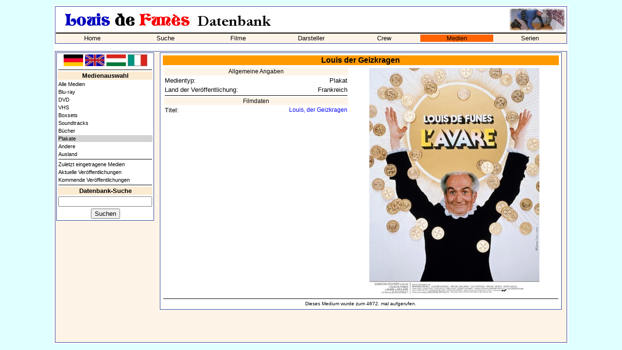

--- FILE ---
content_type: text/html; charset=utf-8
request_url: https://louisdefunes.info/dvd.php?medium=89
body_size: 2081
content:
        <html>
  <head>
    <title>Plakat - Louis der Geizkragen - Louis de Funès Datenbank</title>
    <link rel="stylesheet" href="shdb.css" type="text/css">
    <link rel="SHORTCUT ICON" href="favicon.ico">
    <script type="text/javascript">
      function Go (select) {
        var wert = select.options[select.options.selectedIndex].value;
        this.location.href = wert;
        select.form.reset();
        this.focus();
      }
    </script>
  </head>
  <body>
  <table bgcolor="white" align="center" width="1060">
    <tr>
      <td>
        <table cellspacing="0" class="aussenrand" width="100%" border="0">
          <tr>
            <td colspan="5"><p class="navi"><img src="pics/ldf_db_banner_de.jpg"></p></td>
            <td height="50" width="100" align="right"><img src="pics/cornerscreen01.jpg"></td>
          </tr>
          <tr>
            <td bgcolor='#FDF4E7' colspan="7"><img src="line.gif" alt="" border="0" width="100%" height="2"></td>
          </tr>
          <tr>
            <td bgcolor='#FDF4E7' colspan="7">
              <table cellspacing="0" cellpadding="0" width="100%">
              <tr>
                <td width='14.285714285714%' bgcolor='#FDF4E7' align='center'><a class='unterstrichen' href='index.php'>Home</a></td><td width='14.285714285714%' bgcolor='#FDF4E7' align='center'><a class='unterstrichen' href='suche.php'>Suche</a></td><td width='14.285714285714%' bgcolor='#FDF4E7' align='center'><a class='unterstrichen' href='liste.php'>Filme</a></td><td width='14.285714285714%' bgcolor='#FDF4E7' align='center'><a class='unterstrichen' href='darsteller.php'>Darsteller</a></td><td width='14.285714285714%' bgcolor='#FDF4E7' align='center'><a class='unterstrichen' href='personen.php'>Crew</a></td><td width='14.285714285714%' bgcolor='#ff6300' align='center'><a class='unterstrichen' href='dvd.php'>Medien</a></td><td width='14.285714285714%' bgcolor='#FDF4E7' align='center'><a class='unterstrichen' href='serie.php'>Serien</a></td>            </tr>
          <tr>
            <td bgcolor='#FDF4E7' colspan="7"><img src="line.gif" alt="" border="0" width="0" height="2"></td>
          </tr>
          </table>
        </td>
      </tr>
    </table>
    <br>
    <table class="aussenrand4" cellspacing="1" cellpadding="1" border="0" width="100%" height="600">
      <tr>
        <td valign="top" width="200">
          <table class="aussenrand" width="100%">
            <tr>
              <td align="center">
                <a href="dvd.php?lang=1&auswahl=0&medium=89"><img src="pics/de_flag.jpg" width="40" border="0" alt="" title=""></a>
                <a href="dvd.php?lang=2&auswahl=0&medium=89"><img src="pics/gb_flag.jpg" width="40" border="0" alt="" title=""></a>
                <a href="dvd.php?lang=3&auswahl=0&medium=89"><img src="pics/hun_flag.jpg" width="40" border="0" alt="" title=""></a>
                <a href="dvd.php?lang=4&auswahl=0&medium=89"><img src="pics/ita_flag.jpg" width="40" border="0" alt="" title=""></a>
              </td>
            </tr>
            <!-- Administration !-->
                        <!-- LOGO !-->
            

                    <!-- SAMMLUNG !-->
                                    <!-- MEDIENLISTE !-->
            <tr>
              <td><img src="line.gif" width="100%" height="1" border="0" alt=""></td>
            </tr>
            <tr>
              <td align="center" class="info"><b>Medienauswahl</b></td>
            </tr>
                        <tr>
              <td><a class="unterstrichen8" href="dvd.php?user=0&land=">Alle Medien</a></td>
            </tr>
                        <tr>
              <td><a class="unterstrichen8" href="dvd.php?auswahl=8&user=0&land=">Blu-ray</a></td>
            </tr>
                        <tr>
              <td><a class="unterstrichen8" href="dvd.php?auswahl=1&user=0&land=">DVD</a></td>
            </tr>
                        <tr>
              <td><a class="unterstrichen8" href="dvd.php?auswahl=2&user=0&land=">VHS</a></td>
            </tr>
                        <tr>
              <td><a class="unterstrichen8" href="dvd.php?auswahl=3&user=0&land=">Boxsets</a></td>
            </tr>
                        <tr>
              <td><a class="unterstrichen8" href="dvd.php?auswahl=7&user=0&land=">Soundtracks</a></td>
            </tr>
                        <tr>
              <td><a class="unterstrichen8" href="dvd.php?auswahl=10&user=0&land=">Bücher</a></td>
            </tr>
                        <tr>
              <td bgcolor="lightgrey"><a class="unterstrichen8" href="dvd.php?auswahl=9&user=0&land=">Plakate</a></td>
            </tr>
                        <tr>
              <td><a class="unterstrichen8" href="dvd.php?auswahl=4&user=0&land=">Andere</a></td>
            </tr>
                        <tr>
              <td><a class="unterstrichen8" href="dvd.php?auswahl=6&user=0&land=">Ausland</a></td>
            </tr>
                        <tr>
              <td><img src="line.gif" width="100%" height="1" border="0" alt=""></td>
            </tr>
                        <tr>
              <td><a class="unterstrichen8" href="dvd.php?auswahl=20">Zuletzt eingetragene Medien</a></td>
            </tr>
                        <tr>
              <td><a class="unterstrichen8" href="dvd.php?auswahl=21">Aktuelle Veröffentlichungen</a></td>
            </tr>
                        <tr>
              <td><a class="unterstrichen8" href="dvd.php?auswahl=22">Kommende Veröffentlichungen</a></td>
            </tr>
                        <!-- SUCHE !-->
            <tr>
              <td><img src="line.gif" width="100%" height="1" border="0" alt=""></td>
            </tr>
            <form action="suche.php" method="POST">
            <input type="hidden" name="flag" value="1">
            <tr>
              <td align="center" class="info"><b>Datenbank-Suche</b></td>
            </tr>
            <tr>
              <td align="center"><input type="Text" name="Suchbegriff" value="" size="22" maxlength="30"></td>
            </tr>
            <tr>
              <td align="center"><INPUT TYPE='submit' VALUE='Suchen'></td>
            </tr>
            </form>
            <!-- FACEBOOK !-->
            <!--
            <tr>
              <td><img src="line.gif" width="100%" height="1" border="0" alt=""></td>
            </tr>
            <tr>
              <td class="info" align="center"><b>Facebook</b></td>
            </tr>
            <tr>
              <td align="center"><a target="_blank" href="http://www.facebook.com/spencerhilldb"><img src="facebook_symbol.gif"></a>&nbsp;<iframe src="http://www.facebook.com/plugins/like.php?href=http%3A%2F%2Fwww.facebook.com/spencerhilldb&amp;layout=button_count&amp;show_faces=true&amp;width=150&amp;action=like&amp;colorscheme=light&amp;height=80" scrolling="no" frameborder="0" style="border:none; overflow:hidden; width:120px; height:20px;" allowTransparency="true"></iframe></td>
            </tr>
            !-->
          </table>
        </td>
        <td valign="top" align="center">
          <table class="aussenrand" width="98%">
            <tr>
              <td>

    
        <table border=0 width='100%' align='center'>
          <tr>
            <td colspan='2' align='center' class='sh_headline'>Louis der Geizkragen</td>
          </tr>
          <tr>
            <td valign='top'>
              <table align='center' width='100%'>
                <tr>
                  <td colspan='2'class='kategorie' align='center'>Allgemeine Angaben</td>
                </tr>
                <tr>
                  <td width='190'>Medientyp:</td>
                  <td align='right'>Plakat</td>
                </tr>
                <tr>
                  <td>Land&nbsp;der&nbsp;Veröffentlichung:</td>
                  <td align='right'>Frankreich</td>
                </tr>
                <tr>
                  <td colspan='2' align='center'><img src='line.gif' width='100%' height='1' border='0'></td>
                </tr>
                  <tr><td colspan='2' class='kategorie' align='center'>Filmdaten</td>
                  </tr>
                      <tr>
                        <td valign='top'>Titel: </td>
                        <td align='right'><a class=blue href='film.php?film=8'>Louis, der Geizkragen</a></td>
                      </tr>
              </table>
            </td>
            <td valign='top'>
              <table border=0 width='300' align='center'>
                <tr><td><img src='plakate/geizkragen_frankreich1.JPG' border='0' width='350'></td>
                </tr>
              </table>
            </td>
          </tr>
          <tr>
            <td colspan=2 align=center><img src='line.gif' width='100%' height='1'></td>
          </tr>
          <tr>
            <td class=acht align=center colspan=2>Dieses Medium wurde zum 4672. mal aufgerufen.</td>
          </tr>
        </table>  </body>
</html>

--- FILE ---
content_type: text/css
request_url: https://louisdefunes.info/shdb.css
body_size: 13318
content:
body {
margin-top:10px;
margin-bottom:10px;
background-color : #E0FFFF;
font-family:Verdana,Arial,sans-serif;
}

/* margin-top = Abstand zwischen Fensterrand und Inhalt oben */
/* margin-bottom = Abstand zwischen Fensterrand und Inhalt unten */
/* 10px = 10 Pixel, Wert aenderbar */

p,h1,h2,h3,h4,ul,ol,li,div,td,th,address,blockquote,nobr,b,i
     { font-family:Verdana,Arial,sans-serif; }

/* font-family = Schriftart fuer Textelemente */
/* Arial,sans-serif = Arial und serifenlose Schrift, Wert aenderbar */

p { font-size:18pt; }

h1 { font-size:18pt; }

/* font-size = Schriftgroesse */
/* 18pt = 18 Punkt, Wert aenderbar */
h5 {
        font-size : 8pt;
        font-family: Verdana, Arial, Helvetica;
        font-style : normal;
        font : normal;
}

h2 { font-size:16pt; }

/* Seitenueberschriften */
/* font-size = Schriftgroesse */
/* 16pt = 16 Punkt, Wert aenderbar */

h2.sh2 { font-size:16pt; }

/* Abschnittsueberschriften innerhalb einer Seite */
/* font-size = Schriftgroesse */
/* 16pt = 16 Punkt, Wert aenderbar */

h3,h3.xmp,h3.xpl,h3.inf,h3.tip { font-size:12pt; }

/* Zwischenueberschriften wie 'Beispiel', 'Erlaeuterung' */
/* font-size = Schriftgroesse */
/* 11pt = 11 Punkt, Wert aenderbar */

h4 { font-size:10pt; }

/* Zwischenueberschriften an manchen Stellen */
/* font-size = Schriftgroesse */
/* 10pt = 10 Punkt, Wert aenderbar */

p,ul,ol,li,div,td,th,address,nobr,b,i { font-size:10pt; }

/* normaler Text */
/* font-size = Schriftgroesse */
/* 10pt = 10 Punkt, Wert aenderbar */

/* normaler Text */
/* font-size = Schriftgroesse */
/* 10pt = 10 Punkt, Wert aenderbar */

pre {
        font-family:Courier New,Courier;
        font-size:10pt;
        color: Black;
}

/* Quelltext-Beispiele */
/* font-family = Schriftart */
/* Courier New,Courier = Schriftarten, Wert aenderbar */
/* font-size = Schriftgroesse */
/* 10pt = 10 Punkt, Wert aenderbar */
/* color = Farbe */
/* #0000C0 = blau, Wert aenderbar */

tt { font-family:Courier New,Courier; font-size:10pt; color:#0000C0; }

/* Quelltext-Befehle im normalen Fliesstext */
/* font-family = Schriftart */
/* Courier New,Courier = Schriftarten, Wert aenderbar */
/* font-size = Schriftgroesse */
/* 10pt = 10 Punkt, Wert aenderbar */
/* color = Farbe */
/* #0000C0 = blau, Wert aenderbar */

td.xmpcode { border-width:1pt; border-style:solid; border-color:#999999; background-color:#FFFFE0; }

/* Bereiche mit Beispiel-Quelltexten */
/* nur MS IE 4, Netscape 4.0 ignoriert diese Angaben */
/* border-width = Randbreite */
/* 1pt = 1 Punkt, Wert aenderbar */
/* border-style = Randstil */
/* solid = durchgezogen, Wert aenderbar */
/* border-color = Randfarbe */
/* #999999 = grau, Wert aenderbar */
/* background-color = Hintergrundfarbe */
/* #FFFFE0 = helles Gelb, Wert aenderbar */

.code { background-color:#FFFFE0; }

/* Tabelleninhalte mit Quellcode */
/* background-color = Hintergrundfarbe */
/* #FFFFE0 = helles Gelb, Wert aenderbar */
/* Farbe sollte gleich sein wie bei td.xmpcode */

td.xplcode { background-color:#EEEEFF; }

/* Tabelleninhalte mit Erklaerungen */
/* background-color = Hintergrundfarbe */
/* #EEEEFF = helles Blau, Wert aenderbar */

.doc { background-color:#EEEEEE; }

/* Layout-Elemente mit hellgrauem Hintergrund */
/* background-color = Hintergrundfarbe */
/* #EEEEEE = helles Grau, Wert aenderbar */

.qbar { background-color:#FFFFE0; font-size:9pt; font-family:Arial,sans-serif; }

/* Layout-Elemente mit hellgrauem Hintergrund */
/* nur MS IE 4, Netscape 4.0 ignoriert diese Angaben */
/* background-color = Hintergrundfarbe */
/* #FFFFE0 = helles Gelb, Wert aenderbar */
/* font-family = Schriftart */
/* Arial,sans-serif = Schriftarten, Wert aenderbar */
/* font-size = Schriftgroesse */
/* 9pt = 9 Punkt, Wert aenderbar */

pre.normal { color:#000000; }

/* normale praeformatierte Bereiche, nicht fuer Quelltexte */
/* color = Farbe */
/* #000000 = schwarz, Wert aenderbar */



/* a:link = Verweise zu noch nicht besuchten Seiten */
/* a:visited = Verweise zu bereits besuchten Seiten */
/* a:active = Verweise, die gerade angeklickt werden */
/* color = Farbe */
/* #AA5522 = kotzbeige, Wert aenderbar */
/* #772200 = scheissbraun, Wert aenderbar */
/* #000000 = schwarz, Wert aenderbar */
/* text-decoration = Tesxtstil */
/* underline = unterstrichen, Default-Wert, Wert aenderbar */
/* none = nicht unterstrichen, Wert aenderbar */

/*a.an { text-decoration:none; } */

A.unterstrichen {
Color: Black;
Font-Family: Verdana, Arial, Helvetica;
Font-Size: 10pt;
Text-Decoration: none;
}

A.unterstrichen:HOVER {
Color: Red;
Text-Decoration: underline;
}

A.unterstrichen_rot {
Color: Red;
Font-Family: Verdana, Arial, Helvetica;
Font-Size: 10pt;
Text-Decoration: none;
}

A.unterstrichen_rot:HOVER {
Color: Red;
Text-Decoration: underline;
}

A.unterstrichen_rot8 {
Color: Red;
Font-Family: Verdana, Arial, Helvetica;
Font-Size: 8pt;
Text-Decoration: none;
}

A.unterstrichen_rot8:HOVER {
Color: Red;
Text-Decoration: underline;
}

A.unterstricheni {
Color: Red;
Font-Family: Verdana, Arial, Helvetica;
Font-Size: 10pt;
Text-Decoration: none;
}


 A.unterstricheni:HOVER {
Color: Red;
Text-Decoration: underline;
}

A.unterstrichenw {
Color: Black;
Font-Family: Verdana, Arial, Helvetica;
Font-Size: 10pt;
Text-Decoration: none;
}


 A.unterstrichenw:HOVER {
Color: White;
Text-Decoration: underline;
}

A.unterstrichenb {
Color: Black;
Font-Family: Verdana, Arial, Helvetica;
Font-Size: 10pt;
Text-Decoration: none;
}

A.unterstrichenb:HOVER {
Color: #FF1493;
Text-Decoration: underline;
}

A.unterstrichen_black {
Color: Black;
Font-Family: Verdana, Arial, Helvetica;
Font-Size: 10pt;
Text-Decoration: none;
}

A.unterstrichen_black:HOVER {
Color: Black;
Text-Decoration: underline;
}

A.unterstrichen8 {
Color: Black;
Font-Family: Verdana, Arial, Helvetica;
Font-Size: 8pt;
Text-Decoration: none;
}

A.unterstrichen8:HOVER {
Color: Red;
Text-Decoration: underline;
}

td.neun {
FONT-SIZE: 9pt;
Font-Family: Verdana, Arial, Helvetica;
}

A.unterstrichen9 {
Color: Black;
Font-Family: Verdana, Arial, Helvetica;
Font-Size: 9pt;
Text-Decoration: none;
}

A.unterstrichen9:HOVER {
Color: Red;
Text-Decoration: underline;
}


A.fussnote {
Color: Black;
Font-Family: Verdana, Arial, Helvetica;
Font-Size: 6pt;
Text-Decoration: none;
}

A.fussnote:HOVER {
Color: Red;
Text-Decoration: underline;
}

p.acht {
         font-size:8pt;
}

body.top {
margin-top:0px;
margin-bottom:0px;
background-color : #E0FFFF;
font-family:Verdana,Arial,sans-serif;
}

body.bottom {
margin-top:10px;
margin-bottom:0px;
background-color : #E0FFFF;
font-family:Verdana,Arial,sans-serif;
}

td.headline {
        FONT-SIZE: 14px;
        FONT-FAMILY: arial, helvetica, sans-serif;
        font-weight : bold;
        background-color : #ffffff;
}

td.datum {
        FONT-SIZE: 14px;
        FONT-FAMILY: arial, helvetica, sans-serif;
        font-weight : bold;
}

Table.aussenrand        { background-color: #FFFFFF; border: 1px #29479F solid; }

Table.tombola        {
        background-color: #1E90FF;
        border: 1px #29479F solid;
        width : 95%;
}

Table.tombola_admin        {
        background-color: #1E90FF;
        border: 1px #29479F solid;
}

Table.aussenrand        { background-color: #FFFFFF; border: 1px #29479F solid; }

Table.aussenrand2        { background-color: #FFDEAD; border: 1px #29479F solid; }

Table.aussenrand3        { background-color: #DEADFF; border: 1px #29479F solid; }

Table.aussenrand4        { background-color: #FDF4E7; border: 1px #29479F solid; }

Table.aussenrand5        { background-color: #E0E0E0; border: 1px #29479F solid; }

td.sh_headline {
        FONT-SIZE: 16px;
        FONT-FAMILY: arial, helvetica, sans-serif;
        font-weight : bold;
        background-color : #ff9900;
}
td.info {
        FONT-SIZE: 12px;
        FONT-FAMILY: arial, helvetica, sans-serif;
        background-color : #FBEBD3;
}
td.kategorie {
        FONT-SIZE: 12px;
        FONT-FAMILY: verdana, arial, helvetica, sans-serif;
        background-color : #FDF4E7;
}
td.coral {
        FONT-SIZE: 12px;
        FONT-FAMILY: arial, helvetica, sans-serif;
        background-color : #FFA07A;
}
td.bildinfo {
        FONT-SIZE: 12px;
        FONT-FAMILY: arial, helvetica, sans-serif;
}
A.menue1 {
        FONT-SIZE: 12px; COLOR: #cc0000; FONT-FAMILY: Verdana,Arial,sans-serif; TEXT-DECORATION: none
}
A.menue1:HOVER {
        FONT-SIZE: 12px;
        COLOR: #cc0000;
        FONT-FAMILY: Verdana,Arial,sans-serif;
        TEXT-DECORATION: underline;
}

A.blue {
        FONT-SIZE: 12px;
        COLOR: Blue;
        FONT-FAMILY: Verdana,Arial,sans-serif;
        TEXT-DECORATION: none
}

A.blue:HOVER {
        FONT-SIZE: 12px;
        COLOR: Blue;
        FONT-FAMILY: Verdana,Arial,sans-serif;
        TEXT-DECORATION: underline;
}

A.blue10 {
        FONT-SIZE: 10px;
        COLOR: Blue;
        FONT-FAMILY: Verdana,Arial,sans-serif;
        TEXT-DECORATION: none
}

A.blue10:HOVER {
        FONT-SIZE: 10px;
        COLOR: Blue;
        FONT-FAMILY: Verdana,Arial,sans-serif;
        TEXT-DECORATION: underline;
}

A.blue11 {
        FONT-SIZE: 11px;
        COLOR: Blue;
        FONT-FAMILY: Verdana,Arial,sans-serif;
        TEXT-DECORATION: none
}

A.blue11:HOVER {
        FONT-SIZE: 11px;
        COLOR: Blue;
        FONT-FAMILY: Verdana,Arial,sans-serif;
        TEXT-DECORATION: underline;
}

A {
        FONT-SIZE: 12px;
        COLOR: Blue;
        FONT-FAMILY: Verdana,Arial,sans-serif;
        TEXT-DECORATION: underline;
}

A.text {
        FONT-SIZE: 12px;
        COLOR: Black;
        FONT-FAMILY: Verdana,Arial,sans-serif;
        TEXT-DECORATION: none;
        background: url(pfeil.gif) no-repeat left;
        padding-left : 22px;
        padding-bottom : 1px;
        font-style : italic;
        }

A.text:HOVER {
        FONT-SIZE: 12px;
        COLOR: Black;
        FONT-FAMILY: Verdana,Arial,sans-serif;
        TEXT-DECORATION: underline;
        background: url(pfeil.gif) no-repeat left;
        padding-left : 22px;
        padding-bottom : 1px;
        font-style : italic;
        }

A.text2 {
        FONT-SIZE: 12px;
        COLOR: Black;
        FONT-FAMILY: Verdana,Arial,sans-serif;
        TEXT-DECORATION: none;
        background: url(pfeil2.gif) no-repeat left;
        padding-left : 10px;
        font-style : italic;
        }

A.text2:HOVER {
        FONT-SIZE: 12px;
        COLOR: Black;
        FONT-FAMILY: Verdana,Arial,sans-serif;
        TEXT-DECORATION: underline;
        background: url(pfeil2.gif) no-repeat left;
        padding-left : 10px;
        font-style : italic;
        }

A.text3 {
        FONT-SIZE: 12px;
        COLOR: Black;
        FONT-FAMILY: Verdana,Arial,sans-serif;
        TEXT-DECORATION: none;
        background: url(pfeil2.gif) no-repeat left;
        padding-left : 10px;
        }

A.text3:HOVER {
        FONT-SIZE: 12px;
        COLOR: Black;
        FONT-FAMILY: Verdana,Arial,sans-serif;
        TEXT-DECORATION: underline;
        background: url(pfeil2.gif) no-repeat left;
        padding-left : 10px;
        }

td.acht {
        FONT-SIZE: 10px;
        FONT-FAMILY: arial, helvetica, sans-serif;
}

td.newstext {
        FONT-SIZE: 11px;
        FONT-FAMILY: verdana, arial, helvetica, sans-serif;
}

td.achtbig {
        FONT-SIZE: 11px;
        FONT-FAMILY: verdana, arial, helvetica, sans-serif;
        FONT-WEIGHT: bold;
        background-color : #FDF4E7;
}

td.fett8 {
        FONT-SIZE: 11px;
        FONT-FAMILY: verdana, arial, helvetica, sans-serif;
        FONT-WEIGHT: bold;
}

td.fett12 {
        FONT-SIZE: 14px;
        FONT-FAMILY: verdana, arial, helvetica, sans-serif;
        FONT-WEIGHT: bold;
        background-color : #FDF4E7;
}

td.red {
        FONT-SIZE: 12px;
        FONT-FAMILY: verdana, arial, helvetica, sans-serif;
        color : Red;
}

A.ausklappen {
        FONT-SIZE: 12px;
        COLOR: Black;
        FONT-FAMILY: Verdana,Arial,sans-serif;
        TEXT-DECORATION: none;
        background: url(pfeildown.gif) no-repeat right;
        padding-left : 15px;
        padding-right : 25px;
        }

A.ausklappen:HOVER {
        FONT-SIZE: 12px;
        COLOR: Black;
        FONT-FAMILY: Verdana,Arial,sans-serif;
        TEXT-DECORATION: underline;
        background: url(pfeildown.gif) no-repeat right;
        padding-right : 25px;
        }

A.einklappen {
        FONT-SIZE: 10px;
        COLOR: Black;
        FONT-FAMILY: Verdana,Arial,sans-serif;
        TEXT-DECORATION: none;
        background: url(pfeilup.gif) no-repeat right;
        padding-left : 15px;
        padding-right : 25px;
        }

A.einklappen:HOVER {
        FONT-SIZE: 10px;
        COLOR: Black;
        FONT-FAMILY: Verdana,Arial,sans-serif;
        TEXT-DECORATION: underline;
        background: url(pfeilup.gif) no-repeat right;
        padding-right : 25px;
        }